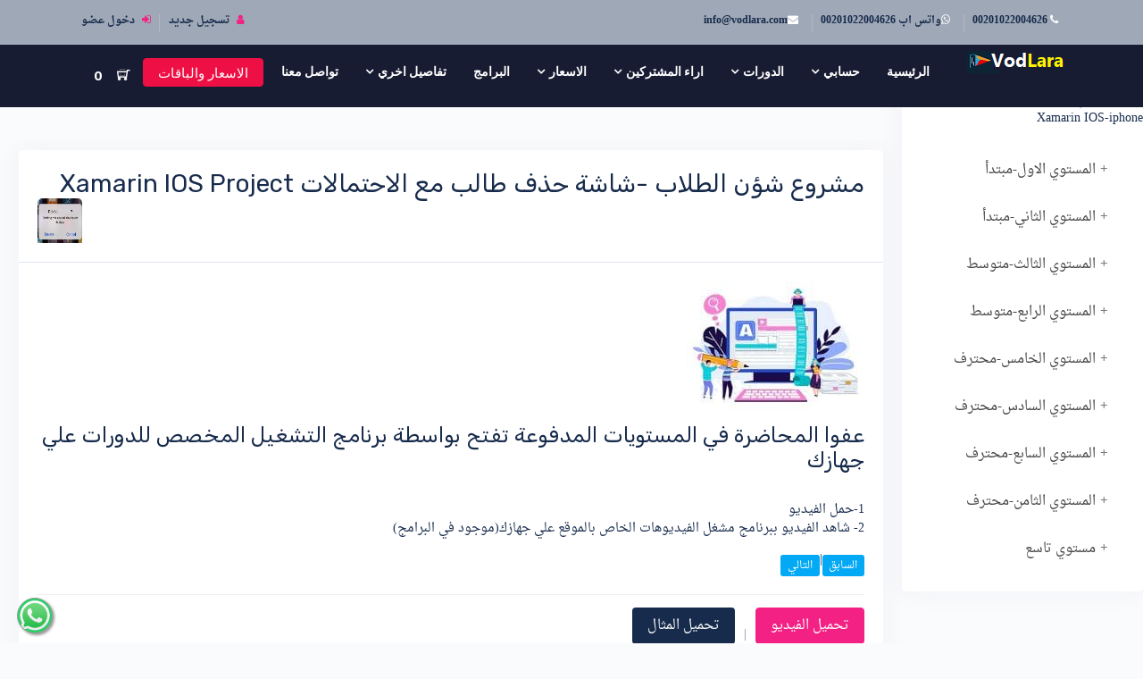

--- FILE ---
content_type: text/html; charset=utf-8
request_url: https://www.vodlara.com/cources/video/2511
body_size: 11921
content:


<!DOCTYPE html>
<html lang="en">
<head>
    <meta charset="utf-8">
    <meta http-equiv="X-UA-Compatible" content="IE=edge">
    <meta name="viewport" content="width=device-width, initial-scale=1">
            <title>مشروع شؤن الطلاب -شاشة حذف طالب مع الاحتمالات Xamarin IOS Project</title>
            <meta property="og:title" content="مشروع شؤن الطلاب -شاشة حذف طالب مع الاحتمالات Xamarin IOS Project">
            <meta name="twitter:title" content="مشروع شؤن الطلاب -شاشة حذف طالب مع الاحتمالات Xamarin IOS Project">

        <meta name="description" content="برمجة تطبيقات الايفون من البداية وحتي الاحتراف-مشروع شؤن الطلاب -حذف البيانات في زامرين ايفون Xamarin ios delete" />
        <meta property="og:description" content="برمجة تطبيقات الايفون من البداية وحتي الاحتراف-مشروع شؤن الطلاب -حذف البيانات في زامرين ايفون Xamarin ios delete">
        <meta name="twitter:description" content="برمجة تطبيقات الايفون من البداية وحتي الاحتراف-مشروع شؤن الطلاب -حذف البيانات في زامرين ايفون Xamarin ios delete">

        <meta name="keywords" content="دورة برمجة تطبيقات ايفون, دورات ايفون, دورات برمجة ايفون وايباد, دورات برمجة زامرن, دورات ios, شرح برمجة ايفون, شرح برمجة تطبيقات الايفون, تعلم برمجة تطبيقات الآيفون, تعلم برمجة تطبيقات IOS, تعلم برمجة تطبيقات ايفون, برمجة تطبيقات الايفون على الويندوز, تعلم برمجة الايفون للمبتدئين, دورة تعليم برمجة تطبيقات ios, برمجة تطبيقات الايفون, طريقة برمجة الايفون, اريد تعلم تصميم وبرمجة تطبيقات iOS, دورة تعليم برمجة تطبيقات ios,Xamarin IOS Project, xamarin IOS شرح,,مشروع شؤن الطلاب -شاشة حذف طالب مع الاحتمالات Xamarin IOS Project" />
    <meta property="og:image" content="https://www.vodlara.com/images/default.png">
    <meta property="og:url" content="https://www.vodlara.com/cources/video/2511">
    
    <meta name="twitter:url" content="https://www.vodlara.com/images/default.png">
    <meta name="twitter:card" content="summary">

    
    <meta name="robots" content="index">

    <meta name="author" content="">
    <link rel="icon" href="/favicon.ico">

    <link href="/css/mainrtl/vendors_css.css" rel="stylesheet" />
    <link href="/css/mainrtl/style.css" rel="stylesheet" />
    <link href="/css/mainrtl/skin_color.css" rel="stylesheet" />

    <link href="/css/vendors_css.css" rel="stylesheet" />
    <link href="/css/style.css" rel="stylesheet" />
    <link href="/css/skin_color.css" rel="stylesheet" />
    <link href="/css/normalize.css" rel="stylesheet" />
    <link href="/css/arabic.css" rel="stylesheet" />

    

    <!-- Google ads for vodlara -->
<script async src="https://pagead2.googlesyndication.com/pagead/js/adsbygoogle.js?client=ca-pub-7016320279096250"
        crossorigin="anonymous"></script>

<!-- Google Tag Manager -->
<!-- Google Tag Manager -->
<script>
    (function (w, d, s, l, i) {
        w[l] = w[l] || []; w[l].push({
            'gtm.start':
                new Date().getTime(), event: 'gtm.js'
        }); var f = d.getElementsByTagName(s)[0],
            j = d.createElement(s), dl = l != 'dataLayer' ? '&l=' + l : ''; j.async = true; j.src =
                'https://www.googletagmanager.com/gtm.js?id=' + i + dl; f.parentNode.insertBefore(j, f);
    })(window, document, 'script', 'dataLayer', 'GTM-KG4PX9H');</script>
<!-- End Google Tag Manager -->



</head>
<body class="theme-primary rtl" style="font-family:'Droid Arabic Naskh', serif;">

    
 <style>
    .float {
        position: fixed;
        width: 60px;
        height: 60px;
        bottom: 1.5%;
        left: 1.5%;
        background-color: #25d366;
        color: #FFF;
        border-radius: 50px;
        text-align: center;
        font-size: 30px;
        box-shadow: 2px 2px 3px #999;
        z-index: 100;
    }

    .my-float {
        margin-top: 16px;
    }
</style>
<a title="تواصل علي الواتس اب" href="https://wa.me/message/I2TWIORZHOYKM1" class="waves-effect btn btn-circle btn-default btn-sm float">
    <i class="mdi f-whatsapp my-float">

        <img src="/images/revwhatsup.png" />
    </i>
</a> 

<!-- whatsup end-->
<!-- Google Tag Manager (noscript) -->
<noscript>
    <iframe src="https://www.googletagmanager.com/ns.html?id=GTM-KG4PX9H"
            height="0" width="0" style="display:none;visibility:hidden"></iframe>
</noscript>
<!-- End Google Tag Manager (noscript) -->
    

<header class="top-bar dark-overlay-top">
    <div class="topbar text-dark bg-gradient-secondary-dark" >

        <div class="container">
            <div class="row justify-content-end">
                <div class="col-lg-6 col-6 col-md-6 col-sm-6  d-lg-block d-none">
                    <div class="topbar-social text-center text-md-start topbar-left">
                      
                        <ul class="list-inline d-md-flex d-inline-block">
                            <li title="هاتف" class="ms-10 pe-10"><a  style="font-weight:bold" href="tel:00201022004626"><i class="text-white fa fa-phone"></i> 00201022004626 </a></li>
                            <li title="واتس اب" class="ms-10 pe-10"><a  style="font-weight:bold" href="https://wa.me/message/I2TWIORZHOYKM1"><i class="text-white fa fa-whatsapp"></i>واتس اب 00201022004626 </a></li>
                            <li class="ms-10 pe-10"><a  style="font-weight:bold" href="info@vodlara.com"><i class="text-white fa fa-envelope"></i><span class="__cf_email__" data-cfemail="2940474f46695f464d45485b48074a4644">[email&#160;protected]</span></a></li>

                        </ul>

                    </div>

                </div>

                <div class="col-lg-6 col-6 xs-mb-10">
                    <div class="topbar-call text-center text-lg-end topbar-right">
                         


                        <ul style="font-weight:bold" class="list-inline d-lg-flex justify-content-end">
                            
                                    <li class="me-10 ps-10"><a style="font-weight:bold" href="/member/register"><i class="text-danger fa fa-user d-md-inline-block d-none"></i>  تسجيل جديد</a></li>
                                    <li class="me-10 ps-10"><a style="font-weight:bold" href="/member/login"><i class="text-danger fa fa-sign-in d-md-inline-block d-none"></i> دخول عضو</a></li>



                        </ul>

                    </div>
                </div>
            </div>
        </div>
    </div>

    <nav hidden class="nav-white nav-transparent bg-gray-900 dark-overlay bold">
        <div class="nav-header">
            <a href="/" >

                <img id="imglogo"  src="/images/vodlara_small.png"  alt="Vodlara فودلارا" />
            </a>
          
            <button class="toggle-bar" style="color:white">
                <br />
                فتح القائمة

                <span class="fa-hand">|||</span>

            </button>

        </div>
        <ul class="menu">

            <li>
                <a class="text-bold" href="/">الرئيسية</a>

            </li>


            <li class="dropdown">
                <a class="text-bold" href="#">

                    حسابي
                </a>
                <ul class="dropdown-menu">

                            <li>
                                <a style="color:yellow" href="/member/login">دخول</a>

                            </li>
                            <li>
                                <a style="color:yellow" href="/member/register">تسجيل جديد</a>
                            </li>
                            <li>
                                <a style="color:yellow" href="/member/ressetpassword">استرجاع كلمة المرور</a>

                            </li>








                </ul>
            </li>


            <li class="dropdown">
                <a style=" text-decoration: none;" class="text-bold" href="#">
                    الدورات
                </a>
                <ul class="dropdown-menu">
                        <li class="dropdown">
                            <a style="color:yellow" href="#">برمجة</a>
                            <ul class="dropdown-menu">
                                    <li><a title="مواقع انترنت" href="/Cources/learn/Web">مواقع انترنت</a></li>
                                    <li><a title="تطبيقات سطح المكتب" href="/Cources/learn/Desktop">تطبيقات سطح المكتب</a></li>
                                    <li><a title="تطبيقات الموبايل-الجوال" href="/Cources/learn/Mobile">تطبيقات الموبايل-الجوال</a></li>

                            </ul>
                        </li>
                        <li class="dropdown">
                            <a style="color:yellow" href="#">قواعد بيانات</a>
                            <ul class="dropdown-menu">
                                    <li><a title="SQL server DataBase Adminstrator" href="/Cources/learn/Database">SQL server DataBase Adminstrator</a></li>

                            </ul>
                        </li>
                        <li class="dropdown">
                            <a style="color:yellow" href="#">الاستضافة والسيرفرات</a>
                            <ul class="dropdown-menu">
                                    <li><a title="سيرفرات واستضافة مواقع" href="/Cources/learn/Hosting">سيرفرات واستضافة مواقع</a></li>

                            </ul>
                        </li>
                        <li class="dropdown">
                            <a style="color:yellow" href="#">الاطفال</a>
                            <ul class="dropdown-menu">
                                    <li><a title="تعليم البرمجة" href="/Cources/learn/Kids">تعليم البرمجة</a></li>

                            </ul>
                        </li>
                        <li class="dropdown">
                            <a style="color:yellow" href="#">الحماية</a>
                            <ul class="dropdown-menu">
                                    <li><a title="الحماية" href="/Cources/learn/Security">الحماية</a></li>

                            </ul>
                        </li>
                        <li class="dropdown">
                            <a style="color:yellow" href="#">التأسيس</a>
                            <ul class="dropdown-menu">
                                    <li><a title="اساسيات البرمجة وقواعد البيانات" href="/Cources/learn/Basics">اساسيات البرمجة وقواعد البيانات</a></li>

                            </ul>
                        </li>
                        <li class="dropdown">
                            <a style="color:yellow" href="#">التسويق</a>
                            <ul class="dropdown-menu">
                                    <li><a title="ارشفة المواقع Seo" href="/Cources/learn/Seo">ارشفة المواقع Seo</a></li>

                            </ul>
                        </li>
                </ul>
            </li>
            <li class="dropdown">
                <a class="text-bold" href="#">اراء المشتركين</a>
                <ul class="dropdown-menu">
                    <li><a style="color:yellow" href="/Reviews/web"> تقييم علي الموقع</a></li>
                    <li><a style="color:yellow"  target="_blank"  rel="noopener"  href="https://www.facebook.com/pg/world.programmer/reviews"> تقييم علي الفيسبوك</a></li>
                    <li><a style="color:yellow"  target="_blank"  rel="noopener"  href="https://twitter.com/i/moments/1118277776409288709"> تقييم علي تويتر</a></li>
                    <li><a style="color:yellow"  target="_blank"  rel="noopener"  href="/Reviews/whatsup"> تقييم علي واتس اب</a></li>


                </ul>
            </li>
            <li class="dropdown">
                <a class="text-bold" href="#">الاسعار</a>
                <ul class="dropdown-menu">
                    <li><a style="color:yellow" href="/pricing">  الدورات مدي الحياة</a></li>
                    <li><a style="color:yellow" href="/packages?k=source">  باقة الاشتراك السنوي</a></li>
                   
                    <li><a style="color:yellow" href="/paymethods"> طرق الدفع</a></li>
                    <li><a style="color:yellow" href="/Cart/viewcart"> سلة مشترياتك</a></li>
                </ul>
            </li>

            <li>
                <a class="text-bold" href="/programs">البرامج</a>
            </li>
            <li class="dropdown">
                <a class="text-bold text-white" href="#">تفاصيل اخري</a>
                <ul class="dropdown-menu">
                    <li><a style="color:yellow" href="/howto"> كيف يعمل الموقع</a></li>
                    <li><a style="color:yellow" href="/paymethods"> طرق الدفع</a></li>
                    <li><a style="color:yellow" href="/pricing"> المقرر والمحتوي</a></li>
                    <li><a style="color:yellow" href="/Compare"> مقارنة بين موقعنا والاخرون</a></li>
                    <li><a style="color:yellow" href="/salary"> مرتبات المبرمجين</a></li>
                    <li><a style="color:yellow" href="/Faq"> اسئلة شائعة عن الموقع</a></li>

                </ul>
            </li>
            <li>
                <a class="text-bold" href="/Contact">تواصل معنا</a>
            </li>
        </ul>
        <ul class="attributes">
            <li class="d-md-block d-none"><a href="/ultra" class="px-5 pt-15 pb-10"><div class="btn btn-primary py-1">الاسعار والباقات</div></a></li>

            <li class="megamenu" data-width="150">
                <a data-bs-toggle="tooltip" title="سلة المشتريات" href="/Cart/viewcart">
                    <span style="color:white; font-weight:bolder" class="ti-shopping-cart-full">
                    </span>
                    <span title="سلة المشتريات" style="color: white; font-size:15px ; font-weight: bolder" class="badge">0</span>
                </a>
                <div class="megamenu-content megamenu-cart">
                    <!-- Start Shopping Cart -->

                    <div class="cart-footer">
                        <span style="color:white" class="ti-shopping-cart-full">
                        </span>
                        <a class="link" href="/Cart/viewcart">سلة المشتريات</a>
                    </div>
                    <!-- End Shopping Cart -->
                </div>
            </li>
        </ul>

        
    </nav>

</header>

 

    <!---page Title --->
    <section class="bg-img pt-75 pb-20">
        <div class="container">
            <div class="row">
                <div class="col-12">
                    <div class="text-center">

                    </div>
                </div>
            </div>
        </div>
    </section>
    <br />
    <!--Page content -->
    

    <style>
        .accordion {
            background-color: #fff;
            color: #444;
            cursor: pointer;
            padding: 18px;
            width: 100%;
            border: none;
            text-align: right;
            outline: none;
            font-size: 15px;
            transition: 0.4s;
        }

            .active, .accordion:hover {
                background-color: #ccc;
            }

            .accordion:after {
                content: '\002B';
                color: #777;
                font-weight: bold;
                float: right;
                margin-left: 5px;
            }

        .active:after {
            content: "\2212";
        }

        .panel {
            padding: 0 18px;
            background-color: white;
            max-height: 0;
            overflow: hidden;
            transition: max-height 0.2s ease-out;
        }
    </style>

 
<div class="d-flex align-items-center logo-box justify-content-start">
    <a href="#" class="btn push-btn" data-toggle="push-menu" role="button">
        <span class="icon-Align-left"><span class="path1"></span><span class="path2"></span><span class="path3"></span></span>
    </a><label class="fa-icon-header">مستويات الدورة</label>

    
    <br /> 
</div>

<!-- Left side column. contains the logo and sidebar -->
<aside class="main-sidebar">

    <br />
    <!-- sidebar-->
    <section class="sidebar position-relative">



        <div class="multinav">
            <div class="multinav-scroll" style="height:80%;">
                <!-- videos-->
                <div class="box">
                    <div class="box-title">
                                <label>دورة تصميم وبرمجة تطبيقات ايفون وايباد Xamarin IOS-iphone</label>

                    </div>
                    <div class="box-body">

                                <button class="accordion">المستوي الاول-مبتدأ</button>
                                <div class="panel">
                                            <p>
                                                <a data-bs-toggle="tooltip" title="دورة برمجة تطبيقات الايفون والايباد - مسار تعلم الايفون بالعربي - Xamarin Ios" style="height:30px;font-size:13px" href="/Cources/Video/2477">
                                                    1-دورة برمجة تطبيقات الايفون والايباد - مسار تعلم الايفون بالعربي - Xamarin Ios
                                                </a>
                                            </p>
                                            <p>
                                                <a data-bs-toggle="tooltip" title="تعلم برمجة الايفون للمبتدئين - ماهو زامرن ايفون؟ Xamarin IOS" style="height:30px;font-size:13px" href="/Cources/Video/2478">
                                                    2-تعلم برمجة الايفون للمبتدئين - ماهو زامرن ايفون؟ Xamarin IOS
                                                </a>
                                            </p>
                                            <p>
                                                <a data-bs-toggle="tooltip" title="install xamarin native ios تنصيب زامرن ايفون حتي فتح مشروع" style="height:30px;font-size:13px" href="/Cources/Video/2480">
                                                    3-install xamarin native ios تنصيب زامرن ايفون حتي فتح مشروع
                                                </a>
                                            </p>
                                            <p>
                                                <a data-bs-toggle="tooltip" title="طرق الاتصال بمحاكي الايفون - دورة برمجة الايفون Mac IOS Simulator" style="height:30px;font-size:13px" href="/Cources/Video/2479">
                                                    4-طرق الاتصال بمحاكي الايفون - دورة برمجة الايفون Mac IOS Simulator
                                                </a>
                                            </p>
                                            <p>
                                                <a data-bs-toggle="tooltip" title="دورة برمجة تطبيقات الايفون- شرح واجهة البرنامج لعمل تطبيقات الايفون Xamarin IOS" style="height:30px;font-size:13px" href="/Cources/Video/2481">
                                                    5-دورة برمجة تطبيقات الايفون- شرح واجهة البرنامج لعمل تطبيقات الايفون Xamarin IOS
                                                </a>
                                            </p>
                                            <p>
                                                <a data-bs-toggle="tooltip" title="cloud mac online تعلم برمجة تطبيقات الايفون- تأجير سيرفر ماك اونلاين" style="height:30px;font-size:13px" href="/Cources/Video/2482">
                                                    6-cloud mac online تعلم برمجة تطبيقات الايفون- تأجير سيرفر ماك اونلاين
                                                </a>
                                            </p>
                                            <p>
                                                <a data-bs-toggle="tooltip" title="دورة برمجة تطبيقات الايفون - شرح لوحة تحكم سيرفر الماك" style="height:30px;font-size:13px" href="/Cources/Video/2483">
                                                    7-دورة برمجة تطبيقات الايفون - شرح لوحة تحكم سيرفر الماك
                                                </a>
                                            </p>
                                            <p>
                                                <a data-bs-toggle="tooltip" title="كيفية اتصال الفيجوال ستوديو بالماك Connect to MAC Xamarin" style="height:30px;font-size:13px" href="/Cources/Video/2484">
                                                    8-كيفية اتصال الفيجوال ستوديو بالماك Connect to MAC Xamarin
                                                </a>
                                            </p>
                                            <p>
                                                <a data-bs-toggle="tooltip" title="اساسيات برمجة تطبيقات الايفون- ما هو محاكي الايفون والايباد Xamarin.IOS simulator" style="height:30px;font-size:13px" href="/Cources/Video/2485">
                                                    9-اساسيات برمجة تطبيقات الايفون- ما هو محاكي الايفون والايباد Xamarin.IOS simulator
                                                </a>
                                            </p>
                                            <p>
                                                <a data-bs-toggle="tooltip" title="اساسيات برمجة تطبيقات الايفون IOS - شرح اداة الكتابة Xamarin IOS TextField" style="height:30px;font-size:13px" href="/Cources/Video/2486">
                                                    10-اساسيات برمجة تطبيقات الايفون IOS - شرح اداة الكتابة Xamarin IOS TextField
                                                </a>
                                            </p>
                                            <p>
                                                <a data-bs-toggle="tooltip" title="اساسيات تعليم برمجة تطبيقات IOS - شرح اداة Xamarin IOS Label" style="height:30px;font-size:13px" href="/Cources/Video/2487">
                                                    11-اساسيات تعليم برمجة تطبيقات IOS - شرح اداة Xamarin IOS Label
                                                </a>
                                            </p>
                                            <p>
                                                <a data-bs-toggle="tooltip" title="شرح برمجة تطبيقات الايفون IOS -التدريب علي ادوات Xamarin IOS" style="height:30px;font-size:13px" href="/Cources/Video/2488">
                                                    12-شرح برمجة تطبيقات الايفون IOS -التدريب علي ادوات Xamarin IOS
                                                </a>
                                            </p>

                                </div>
                                <button class="accordion">المستوي الثاني-مبتدأ</button>
                                <div class="panel">
                                            <p>
                                                <a data-bs-toggle="tooltip" title="شرح برمجة تطبيقات الايفون للمبتدئين-انشاء مشروع جديد وفتح مشروع قديم Xamarin IOS" style="height:30px;font-size:13px" href="/Cources/Video/2489">
                                                    13-شرح برمجة تطبيقات الايفون للمبتدئين-انشاء مشروع جديد وفتح مشروع قديم Xamarin IOS
                                                </a>
                                            </p>
                                            <p>
                                                <a data-bs-toggle="tooltip" title="تعليم برمجة تطبيقات IOS - أداة الزر Xamarin IOS Button" style="height:30px;font-size:13px" href="/Cources/Video/2490">
                                                    14-تعليم برمجة تطبيقات IOS - أداة الزر Xamarin IOS Button
                                                </a>
                                            </p>
                                            <p>
                                                <a data-bs-toggle="tooltip" title="تعليم برمجة تطبيقات الايفون IOS - حدث IOS Button Touch up Inside" style="height:30px;font-size:13px" href="/Cources/Video/2491">
                                                    15-تعليم برمجة تطبيقات الايفون IOS - حدث IOS Button Touch up Inside
                                                </a>
                                            </p>
                                            <p>
                                                <a data-bs-toggle="tooltip" title="لغة برمجة تطبيقات الايفون IOS - لغة السي شارب Xamarin IOS C# basics" style="height:30px;font-size:13px" href="/Cources/Video/2492">
                                                    16-لغة برمجة تطبيقات الايفون IOS - لغة السي شارب Xamarin IOS C# basics
                                                </a>
                                            </p>
                                            <p>
                                                <a data-bs-toggle="tooltip" title="اساسيات برمجة تطبيقات الايفون IOS- المتغيرات النصية والرقمية Xamarin IOS" style="height:30px;font-size:13px" href="/Cources/Video/2493">
                                                    17-اساسيات برمجة تطبيقات الايفون IOS- المتغيرات النصية والرقمية Xamarin IOS
                                                </a>
                                            </p>
                                            <p>
                                                <a data-bs-toggle="tooltip" title="اساسيات برمجة تطبيقات الايفون IOS - المتغيرات العامة والخاصة في برمجة Xamarin IOS" style="height:30px;font-size:13px" href="/Cources/Video/2494">
                                                    18-اساسيات برمجة تطبيقات الايفون IOS - المتغيرات العامة والخاصة في برمجة Xamarin IOS
                                                </a>
                                            </p>
                                            <p>
                                                <a data-bs-toggle="tooltip" title="تعلم برمجة تطبيقات الايفون- تدريب عملي ألة حاسبة للمتغيرات Xamarin IOS Calculator" style="height:30px;font-size:13px" href="/Cources/Video/2495">
                                                    19-تعلم برمجة تطبيقات الايفون- تدريب عملي ألة حاسبة للمتغيرات Xamarin IOS Calculator
                                                </a>
                                            </p>
                                            <p>
                                                <a data-bs-toggle="tooltip" title="برمجة تطبيقات ايفون - شرح نظرية الاحتمالات Xamarin IOS if" style="height:30px;font-size:13px" href="/Cources/Video/2496">
                                                    20-برمجة تطبيقات ايفون - شرح نظرية الاحتمالات Xamarin IOS if
                                                </a>
                                            </p>
                                            <p>
                                                <a data-bs-toggle="tooltip" title="برمجة تطبيقات ايفون -شرح الناجيت Xamarin IOS Nuget packages" style="height:30px;font-size:13px" href="/Cources/Video/2497">
                                                    21-برمجة تطبيقات ايفون -شرح الناجيت Xamarin IOS Nuget packages
                                                </a>
                                            </p>

                                </div>
                                <button class="accordion">المستوي الثالث-متوسط</button>
                                <div class="panel">
                                            <p>
                                                <a data-bs-toggle="tooltip" title="تحويل موقع كامل لتطبيق بسهولة Xamarin ios WebView" style="height:30px;font-size:13px" href="/Cources/Video/2498">
                                                    22-تحويل موقع كامل لتطبيق بسهولة Xamarin ios WebView
                                                </a>
                                            </p>
                                            <p>
                                                <a data-bs-toggle="tooltip" title="كيفية عمل شاشات والانتقال بينهم Xamarin ios mainStoryboard" style="height:30px;font-size:13px" href="/Cources/Video/2499">
                                                    23-كيفية عمل شاشات والانتقال بينهم Xamarin ios mainStoryboard
                                                </a>
                                            </p>
                                            <p>
                                                <a data-bs-toggle="tooltip" title="شرح اداة القائمة Xamarin ios menu" style="height:30px;font-size:13px" href="/Cources/Video/2500">
                                                    24-شرح اداة القائمة Xamarin ios menu
                                                </a>
                                            </p>
                                            <p>
                                                <a data-bs-toggle="tooltip" title="عمل رسائل التأكيد Xamarin ios alert" style="height:30px;font-size:13px" href="/Cources/Video/2501">
                                                    25-عمل رسائل التأكيد Xamarin ios alert
                                                </a>
                                            </p>
                                            <p>
                                                <a data-bs-toggle="tooltip" title="بداية مشروع الاسعافات الاولية Xamarin ios Project" style="height:30px;font-size:13px" href="/Cources/Video/2502">
                                                    26-بداية مشروع الاسعافات الاولية Xamarin ios Project
                                                </a>
                                            </p>
                                            <p>
                                                <a data-bs-toggle="tooltip" title="مشروع الاسعافات الاولية- حجز ميعاد طبيب IOS project" style="height:30px;font-size:13px" href="/Cources/Video/2503">
                                                    27-مشروع الاسعافات الاولية- حجز ميعاد طبيب IOS project
                                                </a>
                                            </p>
                                            <p>
                                                <a data-bs-toggle="tooltip" title="مشروع الاسعافات الاولية- اظهار طلبات المرضي IOS project" style="height:30px;font-size:13px" href="/Cources/Video/2504">
                                                    28-مشروع الاسعافات الاولية- اظهار طلبات المرضي IOS project
                                                </a>
                                            </p>
                                            <p>
                                                <a data-bs-toggle="tooltip" title="مشروع الاسعافات الاولية- اظهار طلبات المرضي جزء 2 IOS project" style="height:30px;font-size:13px" href="/Cources/Video/2505">
                                                    29-مشروع الاسعافات الاولية- اظهار طلبات المرضي جزء 2 IOS project
                                                </a>
                                            </p>

                                </div>
                                <button class="accordion">المستوي الرابع-متوسط</button>
                                <div class="panel">
                                            <p>
                                                <a data-bs-toggle="tooltip" title="مشروع شؤن الطلاب -عمل كلاس برمجة كائنية xamarin IOS project2" style="height:30px;font-size:13px" href="/Cources/Video/2506">
                                                    30-مشروع شؤن الطلاب -عمل كلاس برمجة كائنية xamarin IOS project2
                                                </a>
                                            </p>
                                            <p>
                                                <a data-bs-toggle="tooltip" title="مشروع شؤن الطلاب -قاعدة البيانات xamarin IOS project2" style="height:30px;font-size:13px" href="/Cources/Video/2507">
                                                    31-مشروع شؤن الطلاب -قاعدة البيانات xamarin IOS project2
                                                </a>
                                            </p>
                                            <p>
                                                <a data-bs-toggle="tooltip" title="مشروع شؤن الطلاب -شاشة اضافة طالب xamarin IOS project2" style="height:30px;font-size:13px" href="/Cources/Video/2508">
                                                    32-مشروع شؤن الطلاب -شاشة اضافة طالب xamarin IOS project2
                                                </a>
                                            </p>
                                            <p>
                                                <a data-bs-toggle="tooltip" title="مشروع شؤن الطلاب -شاشة بحث عن طالب xamarin IOS project2" style="height:30px;font-size:13px" href="/Cources/Video/2509">
                                                    33-مشروع شؤن الطلاب -شاشة بحث عن طالب xamarin IOS project2
                                                </a>
                                            </p>
                                            <p>
                                                <a data-bs-toggle="tooltip" title="مشروع شؤن الطلاب -شاشة تعديل طالب واصلاح بعض الاخطاء xamarin IOS" style="height:30px;font-size:13px" href="/Cources/Video/2510">
                                                    34-مشروع شؤن الطلاب -شاشة تعديل طالب واصلاح بعض الاخطاء xamarin IOS
                                                </a>
                                            </p>
                                            <p>
                                                <a data-bs-toggle="tooltip" title="مشروع شؤن الطلاب -شاشة حذف طالب مع الاحتمالات Xamarin IOS Project" style="height:30px;font-size:13px" href="/Cources/Video/2511">
                                                    35-مشروع شؤن الطلاب -شاشة حذف طالب مع الاحتمالات Xamarin IOS Project
                                                </a>
                                            </p>
                                            <p>
                                                <a data-bs-toggle="tooltip" title="مشروع شؤن الطلاب -شاشة الادمن للتطبيق Xamarin IOS Project" style="height:30px;font-size:13px" href="/Cources/Video/2512">
                                                    36-مشروع شؤن الطلاب -شاشة الادمن للتطبيق Xamarin IOS Project
                                                </a>
                                            </p>
                                            <p>
                                                <a data-bs-toggle="tooltip" title="مشروع شؤن الطلاب -اضافات بالتطبيق Xamarin IOS Project" style="height:30px;font-size:13px" href="/Cources/Video/2513">
                                                    37-مشروع شؤن الطلاب -اضافات بالتطبيق Xamarin IOS Project
                                                </a>
                                            </p>
                                            <p>
                                                <a data-bs-toggle="tooltip" title="مشروع شؤن الطلاب -عرض بيانات في اداة  Xamarin IOS TableView" style="height:30px;font-size:13px" href="/Cources/Video/2514">
                                                    38-مشروع شؤن الطلاب -عرض بيانات في اداة  Xamarin IOS TableView
                                                </a>
                                            </p>

                                </div>
                                <button class="accordion">المستوي الخامس-محترف</button>
                                <div class="panel">
                                            <p>
                                                <a data-bs-toggle="tooltip" title="مقدمة ل Xamarin IOS API" style="height:30px;font-size:13px" href="/Cources/Video/2515">
                                                    39-مقدمة ل Xamarin IOS API
                                                </a>
                                            </p>
                                            <p>
                                                <a data-bs-toggle="tooltip" title="فكرة صنع باك اند موقع يخدم التطبيق Xamarin IOS API" style="height:30px;font-size:13px" href="/Cources/Video/2516">
                                                    40-فكرة صنع باك اند موقع يخدم التطبيق Xamarin IOS API
                                                </a>
                                            </p>
                                            <p>
                                                <a data-bs-toggle="tooltip" title="برمجة تطبيقات الايفون- عمل مسثود ثابتة لبداية صنع تطبيقات Api IOS" style="height:30px;font-size:13px" href="/Cources/Video/2517">
                                                    41-برمجة تطبيقات الايفون- عمل مسثود ثابتة لبداية صنع تطبيقات Api IOS
                                                </a>
                                            </p>
                                            <p>
                                                <a data-bs-toggle="tooltip" title="برمجة تطبيقات الايفون- عمل مسثود دينامك لاستدعاء البيانات لتطبيقات Api IOS" style="height:30px;font-size:13px" href="/Cources/Video/2518">
                                                    42-برمجة تطبيقات الايفون- عمل مسثود دينامك لاستدعاء البيانات لتطبيقات Api IOS
                                                </a>
                                            </p>
                                            <p>
                                                <a data-bs-toggle="tooltip" title="برمجة تطبيقات الايفون- عمل فانكشن الحفظ IOS Api Save" style="height:30px;font-size:13px" href="/Cources/Video/2519">
                                                    43-برمجة تطبيقات الايفون- عمل فانكشن الحفظ IOS Api Save
                                                </a>
                                            </p>
                                            <p>
                                                <a data-bs-toggle="tooltip" title="برمجة تطبيقات الايفون- عمل فانكشن التعديل IOS Api Update" style="height:30px;font-size:13px" href="/Cources/Video/2520">
                                                    44-برمجة تطبيقات الايفون- عمل فانكشن التعديل IOS Api Update
                                                </a>
                                            </p>
                                            <p>
                                                <a data-bs-toggle="tooltip" title="برمجة تطبيقات الايفون- عمل فانكشن التعديل IOS Api Get method" style="height:30px;font-size:13px" href="/Cources/Video/2521">
                                                    45-برمجة تطبيقات الايفون- عمل فانكشن التعديل IOS Api Get method
                                                </a>
                                            </p>
                                            <p>
                                                <a data-bs-toggle="tooltip" title="برمجة تطبيقات الايفون- عمل فانكشن الحذف IOS Api method Delete" style="height:30px;font-size:13px" href="/Cources/Video/2522">
                                                    46-برمجة تطبيقات الايفون- عمل فانكشن الحذف IOS Api method Delete
                                                </a>
                                            </p>
                                            <p>
                                                <a data-bs-toggle="tooltip" title="برمجة تطبيقات الايفون- عمل فانكشن مستخدمي التطبيق IOS Api USers" style="height:30px;font-size:13px" href="/Cources/Video/2523">
                                                    47-برمجة تطبيقات الايفون- عمل فانكشن مستخدمي التطبيق IOS Api USers
                                                </a>
                                            </p>
                                            <p>
                                                <a data-bs-toggle="tooltip" title="برمجة تطبيقات الايفون- عمل فانكشن دخول التطبيق اونلاين IOS Api" style="height:30px;font-size:13px" href="/Cources/Video/2524">
                                                    48-برمجة تطبيقات الايفون- عمل فانكشن دخول التطبيق اونلاين IOS Api
                                                </a>
                                            </p>
                                            <p>
                                                <a data-bs-toggle="tooltip" title="احصل علي دومين واستضافة مجانية لرفع تطبيقات Api Hosting" style="height:30px;font-size:13px" href="/Cources/Video/2525">
                                                    49-احصل علي دومين واستضافة مجانية لرفع تطبيقات Api Hosting
                                                </a>
                                            </p>
                                            <p>
                                                <a data-bs-toggle="tooltip" title="كيفية ربط الدومين بالاستضافة ورفع وتشغيل api" style="height:30px;font-size:13px" href="/Cources/Video/2526">
                                                    50-كيفية ربط الدومين بالاستضافة ورفع وتشغيل api
                                                </a>
                                            </p>

                                </div>
                                <button class="accordion">المستوي السادس-محترف</button>
                                <div class="panel">
                                            <p>
                                                <a data-bs-toggle="tooltip" title="بداية مشروع التسوق Xamarin ios shopping" style="height:30px;font-size:13px" href="/Cources/Video/2527">
                                                    51-بداية مشروع التسوق Xamarin ios shopping
                                                </a>
                                            </p>
                                            <p>
                                                <a data-bs-toggle="tooltip" title="دورة تطبيقات ايفون -شرح شاشات مشروع التسوق" style="height:30px;font-size:13px" href="/Cources/Video/2528">
                                                    52-دورة تطبيقات ايفون -شرح شاشات مشروع التسوق
                                                </a>
                                            </p>
                                            <p>
                                                <a data-bs-toggle="tooltip" title="دورة تطبيقات ايفون- مشرع التسوق-عمل جدول المستخدمين اونلاين" style="height:30px;font-size:13px" href="/Cources/Video/2529">
                                                    53-دورة تطبيقات ايفون- مشرع التسوق-عمل جدول المستخدمين اونلاين
                                                </a>
                                            </p>
                                            <p>
                                                <a data-bs-toggle="tooltip" title="دورة تطبيقات ايفون- مشرع التسوق-عمل شاشة الدخول متصلة اونلاين" style="height:30px;font-size:13px" href="/Cources/Video/2530">
                                                    54-دورة تطبيقات ايفون- مشرع التسوق-عمل شاشة الدخول متصلة اونلاين
                                                </a>
                                            </p>
                                            <p>
                                                <a data-bs-toggle="tooltip" title="زامرن ايفون-مشرع التسوق-انتقال الشاشات دينامك بالكود IOS Push ViewController" style="height:30px;font-size:13px" href="/Cources/Video/2531">
                                                    55-زامرن ايفون-مشرع التسوق-انتقال الشاشات دينامك بالكود IOS Push ViewController
                                                </a>
                                            </p>
                                            <p>
                                                <a data-bs-toggle="tooltip" title="الفرق بين  InvokeOnMainThread - BeginInvokeOnMainThread IOS" style="height:30px;font-size:13px" href="/Cources/Video/2532">
                                                    56-الفرق بين  InvokeOnMainThread - BeginInvokeOnMainThread IOS
                                                </a>
                                            </p>
                                            <p>
                                                <a data-bs-toggle="tooltip" title="زامرن ايفون-ما بعد تسجيل الدخول والفرق بين  Background Thread loged in - Async- Await" style="height:30px;font-size:13px" href="/Cources/Video/2533">
                                                    57-زامرن ايفون-ما بعد تسجيل الدخول والفرق بين  Background Thread loged in - Async- Await
                                                </a>
                                            </p>
                                            <p>
                                                <a data-bs-toggle="tooltip" title="كورس تطبيقات ايفون- مشرع التسوق - كلاس انشاء المنتجات بالبرمجة" style="height:30px;font-size:13px" href="/Cources/Video/2534">
                                                    58-كورس تطبيقات ايفون- مشرع التسوق - كلاس انشاء المنتجات بالبرمجة
                                                </a>
                                            </p>
                                            <p>
                                                <a data-bs-toggle="tooltip" title="كورس تطبيقات ايفون- مشرع التسوق -تابع كلاس انشاء المنتجات IOS custom cell table view" style="height:30px;font-size:13px" href="/Cources/Video/2535">
                                                    59-كورس تطبيقات ايفون- مشرع التسوق -تابع كلاس انشاء المنتجات IOS custom cell table view
                                                </a>
                                            </p>
                                            <p>
                                                <a data-bs-toggle="tooltip" title="تعليم برمجة تطبيقات ايفون -تعبئة شاشة المنتجات وسحب المنتجات اونلاين من IOS API" style="height:30px;font-size:13px" href="/Cources/Video/2536">
                                                    60-تعليم برمجة تطبيقات ايفون -تعبئة شاشة المنتجات وسحب المنتجات اونلاين من IOS API
                                                </a>
                                            </p>
                                            <p>
                                                <a data-bs-toggle="tooltip" title="تعليم تطبيقات ايفون- مشرع التسوق -اظهار الصورة من موقع انترنت متصل ب api" style="height:30px;font-size:13px" href="/Cources/Video/2537">
                                                    61-تعليم تطبيقات ايفون- مشرع التسوق -اظهار الصورة من موقع انترنت متصل ب api
                                                </a>
                                            </p>
                                            <p>
                                                <a data-bs-toggle="tooltip" title="مشرع التسوق -تعديل تصميم الشاشة الرئيسية" style="height:30px;font-size:13px" href="/Cources/Video/2538">
                                                    62-مشرع التسوق -تعديل تصميم الشاشة الرئيسية
                                                </a>
                                            </p>

                                </div>
                                <button class="accordion">المستوي السابع-محترف</button>
                                <div class="panel">
                                            <p>
                                                <a data-bs-toggle="tooltip" title="برمجة تطبيقات ايفون-مشرع التسوق -تصميم وبرمجة الادمن - تصميم شاشة الحفظ للمنتجات" style="height:30px;font-size:13px" href="/Cources/Video/2539">
                                                    63-برمجة تطبيقات ايفون-مشرع التسوق -تصميم وبرمجة الادمن - تصميم شاشة الحفظ للمنتجات
                                                </a>
                                            </p>
                                            <p>
                                                <a data-bs-toggle="tooltip" title="برمجة تطبيقات ايفون-مشرع التسوق - IOS save screen code" style="height:30px;font-size:13px" href="/Cources/Video/2540">
                                                    64-برمجة تطبيقات ايفون-مشرع التسوق - IOS save screen code
                                                </a>
                                            </p>
                                            <p>
                                                <a data-bs-toggle="tooltip" title="برمجة تطبيقات ايفون-مشرع التسوق -تصميم وبرمجة عرض المنتجات بالادمن" style="height:30px;font-size:13px" href="/Cources/Video/2541">
                                                    65-برمجة تطبيقات ايفون-مشرع التسوق -تصميم وبرمجة عرض المنتجات بالادمن
                                                </a>
                                            </p>
                                            <p>
                                                <a data-bs-toggle="tooltip" title="برمجة تطبيقات الايفون-ارسال قيمة بين الكلاس والشاشة Push ViewController in Row Selected" style="height:30px;font-size:13px" href="/Cources/Video/2542">
                                                    66-برمجة تطبيقات الايفون-ارسال قيمة بين الكلاس والشاشة Push ViewController in Row Selected
                                                </a>
                                            </p>
                                            <p>
                                                <a data-bs-toggle="tooltip" title="كود تحويل مخرج الايبي الي جاسون convert api xml to jason file " style="height:30px;font-size:13px" href="/Cources/Video/4164">
                                                    67-كود تحويل مخرج الايبي الي جاسون convert api xml to jason file 
                                                </a>
                                            </p>
                                            <p>
                                                <a data-bs-toggle="tooltip" title="مشرع التسوق -شاشة تفاصيل المنتج ْIOS project shopping" style="height:30px;font-size:13px" href="/Cources/Video/2543">
                                                    68-مشرع التسوق -شاشة تفاصيل المنتج ْIOS project shopping
                                                </a>
                                            </p>
                                            <p>
                                                <a data-bs-toggle="tooltip" title="مشرع التسوق -حل مشكلة ارسال قيمة منتج IOS project shopping" style="height:30px;font-size:13px" href="/Cources/Video/2544">
                                                    69-مشرع التسوق -حل مشكلة ارسال قيمة منتج IOS project shopping
                                                </a>
                                            </p>
                                            <p>
                                                <a data-bs-toggle="tooltip" title="برمجة تطبيقات الايفون-مشرع التسوق شاشة حفظ منتج" style="height:30px;font-size:13px" href="/Cources/Video/2545">
                                                    70-برمجة تطبيقات الايفون-مشرع التسوق شاشة حفظ منتج
                                                </a>
                                            </p>
                                            <p>
                                                <a data-bs-toggle="tooltip" title="مشرع التسوق شاشة حذف منتج Xamarin ios project shopping" style="height:30px;font-size:13px" href="/Cources/Video/2546">
                                                    71-مشرع التسوق شاشة حذف منتج Xamarin ios project shopping
                                                </a>
                                            </p>
                                            <p>
                                                <a data-bs-toggle="tooltip" title="مشرع التسوق تجربة شاشات الحذف والتعديل مع تاسك البروفايل Xamarin ios" style="height:30px;font-size:13px" href="/Cources/Video/2547">
                                                    72-مشرع التسوق تجربة شاشات الحذف والتعديل مع تاسك البروفايل Xamarin ios
                                                </a>
                                            </p>
                                            <p>
                                                <a data-bs-toggle="tooltip" title="مشرع التسوق عمل سكرول للشاشة Xamarin ios ScroolView" style="height:30px;font-size:13px" href="/Cources/Video/2548">
                                                    73-مشرع التسوق عمل سكرول للشاشة Xamarin ios ScroolView
                                                </a>
                                            </p>
                                            <p>
                                                <a data-bs-toggle="tooltip" title="مشرع التسوق -تصميم الشاشة Xamarin ios Constraints part1" style="height:30px;font-size:13px" href="/Cources/Video/2549">
                                                    74-مشرع التسوق -تصميم الشاشة Xamarin ios Constraints part1
                                                </a>
                                            </p>
                                            <p>
                                                <a data-bs-toggle="tooltip" title="مشرع التسوق -تصميم الشاشة Xamarin ios Constraints part2" style="height:30px;font-size:13px" href="/Cources/Video/2550">
                                                    75-مشرع التسوق -تصميم الشاشة Xamarin ios Constraints part2
                                                </a>
                                            </p>

                                </div>
                                <button class="accordion">المستوي الثامن-محترف</button>
                                <div class="panel">
                                            <p>
                                                <a data-bs-toggle="tooltip" title="مشروع عروض العقارات - فكرة التطبيق العقاري  Xamarin ios project Real Estate" style="height:30px;font-size:13px" href="/Cources/Video/2551">
                                                    76-مشروع عروض العقارات - فكرة التطبيق العقاري  Xamarin ios project Real Estate
                                                </a>
                                            </p>
                                            <p>
                                                <a data-bs-toggle="tooltip" title="مشروع عروض العقارات - تصميم التطبيق  ios project Real Estate" style="height:30px;font-size:13px" href="/Cources/Video/2552">
                                                    77-مشروع عروض العقارات - تصميم التطبيق  ios project Real Estate
                                                </a>
                                            </p>
                                            <p>
                                                <a data-bs-toggle="tooltip" title="برمجة تطبيقات ايفون-مشروع العقارات - تصميم الشاشات الاساسية للتطبيق" style="height:30px;font-size:13px" href="/Cources/Video/2553">
                                                    78-برمجة تطبيقات ايفون-مشروع العقارات - تصميم الشاشات الاساسية للتطبيق
                                                </a>
                                            </p>
                                            <p>
                                                <a data-bs-toggle="tooltip" title="مشروع عروض العقارات - Xamarin ios splash screen ui" style="height:30px;font-size:13px" href="/Cources/Video/2554">
                                                    79-مشروع عروض العقارات - Xamarin ios splash screen ui
                                                </a>
                                            </p>
                                            <p>
                                                <a data-bs-toggle="tooltip" title="مشروع عروض العقارات - لعرض عقارات كل دولة IOS Api country" style="height:30px;font-size:13px" href="/Cources/Video/2555">
                                                    80-مشروع عروض العقارات - لعرض عقارات كل دولة IOS Api country
                                                </a>
                                            </p>
                                            <p>
                                                <a data-bs-toggle="tooltip" title="مشروع عروض العقارات -كلاس تخزين الدولة وعرض عقارتها" style="height:30px;font-size:13px" href="/Cources/Video/2556">
                                                    81-مشروع عروض العقارات -كلاس تخزين الدولة وعرض عقارتها
                                                </a>
                                            </p>
                                            <p>
                                                <a data-bs-toggle="tooltip" title="مشروع عروض العقارات -  Xamarin ios Custom tableview source" style="height:30px;font-size:13px" href="/Cources/Video/2557">
                                                    82-مشروع عروض العقارات -  Xamarin ios Custom tableview source
                                                </a>
                                            </p>
                                            <p>
                                                <a data-bs-toggle="tooltip" title="مشروع عروض العقارات - شاشة عقارات الدول حسب كل دولة" style="height:30px;font-size:13px" href="/Cources/Video/2558">
                                                    83-مشروع عروض العقارات - شاشة عقارات الدول حسب كل دولة
                                                </a>
                                            </p>
                                            <p>
                                                <a data-bs-toggle="tooltip" title="مشروع العقارات -كود الضغط علي العقار وتخزين العقار Xamarin ios project" style="height:30px;font-size:13px" href="/Cources/Video/2559">
                                                    84-مشروع العقارات -كود الضغط علي العقار وتخزين العقار Xamarin ios project
                                                </a>
                                            </p>
                                            <p>
                                                <a data-bs-toggle="tooltip" title="مشروع العقارات -اظهار تفاصيل العقار Xamarin ios project Real Estate" style="height:30px;font-size:13px" href="/Cources/Video/2560">
                                                    85-مشروع العقارات -اظهار تفاصيل العقار Xamarin ios project Real Estate
                                                </a>
                                            </p>
                                            <p>
                                                <a data-bs-toggle="tooltip" title="مشروع عروض العقارات -ارسال بريد الكتروني للمعلن Xamarin ios send email" style="height:30px;font-size:13px" href="/Cources/Video/2561">
                                                    86-مشروع عروض العقارات -ارسال بريد الكتروني للمعلن Xamarin ios send email
                                                </a>
                                            </p>
                                            <p>
                                                <a data-bs-toggle="tooltip" title="مشروع عروض العقارات -الاتصال بالمعلن للعقار  Xamarin ios call" style="height:30px;font-size:13px" href="/Cources/Video/2562">
                                                    87-مشروع عروض العقارات -الاتصال بالمعلن للعقار  Xamarin ios call
                                                </a>
                                            </p>
                                            <p>
                                                <a data-bs-toggle="tooltip" title="مشروع عروض العقارات -بعض الاضافات والملاحظات Xamarin ios project " style="height:30px;font-size:13px" href="/Cources/Video/2563">
                                                    88-مشروع عروض العقارات -بعض الاضافات والملاحظات Xamarin ios project 
                                                </a>
                                            </p>
                                            <p>
                                                <a data-bs-toggle="tooltip" title="مشروع عروض العقارات -ارسال رسالة هاتف للمعلن Xamarin ios SMS" style="height:30px;font-size:13px" href="/Cources/Video/2564">
                                                    89-مشروع عروض العقارات -ارسال رسالة هاتف للمعلن Xamarin ios SMS
                                                </a>
                                            </p>
                                            <p>
                                                <a data-bs-toggle="tooltip" title="مشروع عروض العقارات -تاسك القائمة Xamarin ios project " style="height:30px;font-size:13px" href="/Cources/Video/2565">
                                                    90-مشروع عروض العقارات -تاسك القائمة Xamarin ios project 
                                                </a>
                                            </p>

                                </div>
                                <button class="accordion">مستوي تاسع</button>
                                <div class="panel">
                                            <p>
                                                <a data-bs-toggle="tooltip" title="xamarin ios setting اعدادات تطبيق الايفون قبل نشره" style="height:30px;font-size:13px" href="/Cources/Video/43524066">
                                                    91-xamarin ios setting اعدادات تطبيق الايفون قبل نشره
                                                </a>
                                            </p>
                                            <p>
                                                <a data-bs-toggle="tooltip" title="Apple ID account انشاء حساب ابل جديد" style="height:30px;font-size:13px" href="/Cources/Video/43531736">
                                                    92-Apple ID account انشاء حساب ابل جديد
                                                </a>
                                            </p>
                                            <p>
                                                <a data-bs-toggle="tooltip" title="joined apple developer enrolment  التسجيل كمطور تطبيقات ابل ستور" style="height:30px;font-size:13px" href="/Cources/Video/4354800">
                                                    93-joined apple developer enrolment  التسجيل كمطور تطبيقات ابل ستور
                                                </a>
                                            </p>
                                            <p>
                                                <a data-bs-toggle="tooltip" title="رد شركة ابل علي حساب مطور" style="height:30px;font-size:13px" href="/Cources/Video/43554867">
                                                    94-رد شركة ابل علي حساب مطور
                                                </a>
                                            </p>
                                            <p>
                                                <a data-bs-toggle="tooltip" title="apple problems كيفية حل بعض مشاكل التسجيل والدفع لشركة ابل" style="height:30px;font-size:13px" href="/Cources/Video/43563095">
                                                    95-apple problems كيفية حل بعض مشاكل التسجيل والدفع لشركة ابل
                                                </a>
                                            </p>
                                            <p>
                                                <a data-bs-toggle="tooltip" title="Xamarin ios publish and archieve كيفية عمل ملف برنامج الايفون لرفعه علي متجر ابل" style="height:30px;font-size:13px" href="/Cources/Video/4357939">
                                                    96-Xamarin ios publish and archieve كيفية عمل ملف برنامج الايفون لرفعه علي متجر ابل
                                                </a>
                                            </p>
                                            <p>
                                                <a data-bs-toggle="tooltip" title="upload app to apple store شرح كيفية رفع تطبيقك لمتجر ابل" style="height:30px;font-size:13px" href="/Cources/Video/43581025">
                                                    97-upload app to apple store شرح كيفية رفع تطبيقك لمتجر ابل
                                                </a>
                                            </p>

                                </div>



                    </div>

                </div>
            </div>

        </div>
    </section>

</aside>
<!-- Content Wrapper. Contains page content -->
<div class="content-wrapper">
    <div class="container-full">
        <!-- Content Header (Page header) -->
        <!-- Main content -->
        <section class="content">
            <div class="row">
                <div class="col-12">
                    <div class="box">
                        <div class="box-header with-border">
                            <h1 title="مشروع شؤن الطلاب -شاشة حذف طالب مع الاحتمالات Xamarin IOS Project" class="box-title">مشروع شؤن الطلاب -شاشة حذف طالب مع الاحتمالات Xamarin IOS Project</h1>

                                    <div style="float:left">
                                        <img alt="مشروع شؤن الطلاب -شاشة حذف طالب مع الاحتمالات Xamarin IOS Project" title="مشروع شؤن الطلاب -شاشة حذف طالب مع الاحتمالات Xamarin IOS Project" height="50" width="50" src="https://www.vodlara.com//upload/Images/Lectures/2511811deleteitem.png" />
                                    </div>



                        </div>
                        <div class="box-body">
                            <div style="width:100%">
                                        <img alt="محاضرة مدفوعة" title="محاضرة مدفوعة" src="/images/covered_content.jpg" />
                                        <br />
                                        <h3>عفوا المحاضرة في المستويات المدفوعة تفتح بواسطة برنامج التشغيل المخصص للدورات علي جهازك</h3>
                                        <br />
                                        <p>
                                            1-حمل الفيديو
                                            <br />
                                            2- شاهد الفيديو ببرنامج مشغل الفيديوهات الخاص بالموقع علي جهازك(موجود في البرامج)
                                        </p>

                                <div class="d-flex align-items-center">
                                    <p class="lt-sp"> </p>
                                    <p class="lt-sp"> </p>
                                            <a href="/cources/video/2510" title="السابق" class="badge btn-info">
                                                السابق
                                            </a>

                                        <p class="lt-sp">|</p>
                                            <a href="/cources/video/2512" title="السابق" class="badge btn-info">
                                                التالي
                                            </a>



                                </div>
                                <hr />
                                <div class="cour-stac d-lg-flex align-items-end text-fade">
                                    <div class="d-flex align-items-end">


<form action="/download/download" method="post"><input name="__RequestVerificationToken" type="hidden" value="i6or7AIOqDTb_Vz9cMy6wpQ4RvSzlaXoC2gTeI9HpqgLStykLSQLhs-_c_zN09ds9z7I3ZYfXgZr30Zm9XGy1Pewh8g1" /><input id="k" name="k" type="hidden" value="vo654" /><input id="c" name="c" type="hidden" value="woqq" /><input id="ur" name="ur" type="hidden" value="hQO3HwQphlKupeyCe/Zm0fJ7PwIbF6TSnHAhJx3AiVExgDorrNCY72VgAoUje9HJ" />                                                <input type="submit" title="تحميل الفيديو" value="تحميل الفيديو" class="btn btn-danger" />
</form>                                                <p class="lt-sp">|</p>
<form action="/download/download" method="post"><input name="__RequestVerificationToken" type="hidden" value="s_jSyi7S9B6Y-YRWiZKXbv_qLhm9kRNM_Z-3-a6ln4wwXFVdNXone_xvo8VPTrr26lV9gNg6_vn00_iUmPwUA_kW9N41" /><input id="k" name="k" type="hidden" value="whuo652" /><input id="c" name="c" type="hidden" value="woqq" /><input id="ur" name="ur" type="hidden" value="hQO3HwQphlKupeyCe/Zm0fJ7PwIbF6TSnHAhJx3AiVExgDorrNCY72VgAoUje9HJ" />                                                    <input type="submit" title="تحميل المثال الذي تم شرحه بالفيديو" value="تحميل المثال" class="btn btn-dark" />
</form>



                                    </div>

                                </div>

                            </div>
                            <div class="col-md-12 col-lg-12">
                               
                                <table class="table">
                                    <tr>
                                        <td>
                                            المدة
                                        </td>
                                        <td>
                                            22:52
                                        </td>
                                    </tr>
                                    <tr>
                                        <td>
                                            نوع المحاضرة
                                        </td>
                                        <td>
                                            مدفوعة
                                        </td>
                                    </tr>
                                    <tr>
                                        <td>
                                            الدعم الفني
                                        </td>
                                        <td>
                                            مدي الحياة
                                        </td>
                                    </tr>
                                    <tr>
                                        <td>
                                            صفحة الدورة
                                        </td>
                                        <td>
                                            <a class="link btn-info" data-bs-toggle="tooltip" title="دورة تصميم وبرمجة تطبيقات ايفون وايباد Xamarin IOS-iphone" href="/cources/Xamarin-ios">دورة تصميم وبرمجة تطبيقات ايفون وايباد Xamarin IOS-iphone</a>
                                        </td>
                                    </tr>
                                </table>
                                <div class="widget">
                                    <div class="widget">
    <h4 class="mt-0 pb-15 mb-25 bb-1">نشكرك علي المشاركة</h4>
    <ul class="list-inline mb-0">
        <li><a href="#" class="waves-effect waves-circle btn btn-social-icon btn-circle btn-facebook"><i class="fa fa-facebook"></i></a></li>
        <li><a href="#" class="waves-effect waves-circle btn btn-social-icon btn-circle btn-twitter"><i class="fa fa-twitter"></i></a></li>
        <li><a href="#" class="waves-effect waves-circle btn btn-social-icon btn-circle btn-instagram"><i class="fa fa-instagram"></i></a></li>
        <li><a href="#" class="waves-effect waves-circle btn btn-social-icon btn-circle btn-linkedin"><i class="fa fa-linkedin"></i></a></li>
        <li><a href="#" class="waves-effect waves-circle btn btn-social-icon btn-circle btn-youtube"><i class="fa fa-youtube"></i></a></li>
    </ul>
</div>
                               
                                </div>
                            </div>

                        </div>
                        <!-- /.box-body -->
                        <div class="box-footer">
                            <div class="row">


                                <div class="col-md-12 col-lg-12">
                                    <h4 class="box-title mb-0 fw-500">وصف </h4>
                                    <hr>
                                    <ul class="list list-mark">
                                        برمجة تطبيقات الايفون من البداية وحتي الاحتراف-مشروع شؤن الطلاب -حذف البيانات في زامرين ايفون Xamarin ios delete
                                    </ul>
                                    <hr>

                                    <script data-cfasync="false" src="/cdn-cgi/scripts/5c5dd728/cloudflare-static/email-decode.min.js"></script><script async src="https://pagead2.googlesyndication.com/pagead/js/adsbygoogle.js?client=ca-pub-7016320279096250"
        crossorigin="anonymous"></script>
<!-- مقالات افقي عريض -->
<ins class="adsbygoogle"
     style="display:block"
     data-ad-client="ca-pub-7016320279096250"
     data-ad-slot="3286695584"
     data-ad-format="auto"
     data-full-width-responsive="true"></ins>
<script>
    (adsbygoogle = window.adsbygoogle || []).push({});
</script>
                                </div>

                            </div>
                        </div>
                        <!-- /.box-footer-->
                    </div>
                </div>
            </div>
        </section>
        <!-- /.content -->

    </div>
</div>


<script>
    var acc = document.getElementsByClassName("accordion");
    var i;

    for (i = 0; i < acc.length; i++) {
        acc[i].addEventListener("click", function () {
            this.classList.toggle("active");
            var panel = this.nextElementSibling;
            if (panel.style.maxHeight) {
                panel.style.maxHeight = null;
            } else {
                panel.style.maxHeight = panel.scrollHeight + "px";
            }
        });
    }
</script>

    <footer class="footer_three">
    <div class="footer-top bg-dark3 pt-50">
        <div class="container">
            <div class="row">
                <div class="col-lg-3 col-12">
                    <div class="widget">
                        <h4 class="footer-title">عن موقعنا</h4>
                        <hr class="bg-primary mb-10 mt-0 d-inline-block mx-auto w-60">
                        <p class="text-capitalize mb-20">افضل منصة تعليمية اونلاين في تقديم افضل الدورات وانت بمكانك</p>
                    </div>
                </div>
                <div class="col-lg-3 col-12">
                    <div class="widget">
                        <h4 class="footer-title">تواصل معنا</h4>
                        <hr class="bg-primary mb-10 mt-0 d-inline-block mx-auto w-60">
                        <ul class="list list-unstyled mb-30">
                            <li class="ps-40 my-20">
                                <a style="color:white" href="https://wa.me/message/I2TWIORZHOYKM1">
                                    <img alt="whatsup" title="whatsup" src="/images/WhatsApp-icon.png" height="15" width="15" />
                                    واتس 00201022004626
                                </a>
                            </li>
                            <li class="ps-40 my-20">
                                <a style="color:white" href="tel:00201022004626">
                                    هاتف
                                00201022004626
                                </a>
                            </li>
                            <li class="ps-40 my-20">
                                <a style="color:white" href="tel:+201110908853">
                                    هاتف
                                    201110908853+
                                </a>
                            </li>
                            <li class="ps-40"><i class="ti-email"></i><a href="/cdn-cgi/l/email-protection" class="__cf_email__" data-cfemail="61080f070e21170e050d0013004f020e0c">[email&#160;protected]</a></li>
                        </ul>
                    </div>
                </div>
                <div class="col-12 col-lg-3">
                    <div class="widget widget_gallery clearfix">
                        <h4 class="footer-title">افضل موقع تعليمي</h4>
                        <hr class="bg-primary mb-10 mt-0 d-inline-block mx-auto w-60">
                        <br />
                        لك مطلق الحرية في تحديد وقتك للدورات

                        <header><h4>تعلم البرمجة كما في شركات البرمجة</h4></header>
                        <address>
                            <p style="color: White;">

                            </p>

                            <p style="color: White;">
                                تأهيلك للعمل الحر والشركات بافضل الطرق واسرعها وباسعار متوسطة
                            </p>
                            <p style="color: White; text-align:center;">

                                <img  alt="دعم فني مدي الحياة مجانا" title="دعم فني مدي الحياة مجانا" src="/images/checked.png" />دعم فني مدي الحياة مجانا

                            </p>
                        </address>

                    </div>
                </div>
                <div class="col-lg-3 col-12">
                    <div class="widget">
                        <h4 class="footer-title">نقبل طرق الدفع</h4>
                        <hr class="bg-primary mb-10 mt-0 d-inline-block mx-auto w-60">
                        <ul class="payment-icon list-unstyled d-flex gap-items-1">
                            <li class="ps-0">
                                <a href="javascript:;"><i class="fa fa-cc-amex" aria-hidden="true"></i></a>
                            </li>
                            <li>
                                <a href="javascript:;"><i class="fa fa-cc-visa" aria-hidden="true"></i></a>
                            </li>
                            <li>
                                <a href="javascript:;"><i class="fa fa-credit-card-alt" aria-hidden="true"></i></a>
                            </li>
                            <li>
                                <a href="javascript:;"><i class="fa fa-cc-mastercard" aria-hidden="true"></i></a>
                            </li>
                            <li>
                                <a href="javascript:;"><i class="fa fa-cc-paypal" aria-hidden="true"></i></a>
                            </li>
                        </ul><hr />

                        <a data-bs-toggle="tooltip" title="امن بواسطة نورتون سيكيورتي"  target="_blank" rel="noopener noreferrer" href='https://safeweb.norton.com/report/show?url=https%3A%2F%2Fwww.vodlara.com'>
                            <img src="/images/norton.png" width="60" height="40" />
                        </a>
                        <h6 class="footer-title mt-20">
                            نعمل منذ 2012 - 2026

                        </h6>
                        <h6>
                            <a href="https://web.archive.org/web/*/https://www.citystarit.com"   target="_blank" rel="noopener noreferrer" >
                                by Citystarit
                            </a>
                        </h6>
                    </div>
                </div>
            </div>
        </div>
    </div>
    <div class="by-1 bg-dark3 py-10 border-dark">
        <div class="container">
            <div class="text-center" >
                <a style="color:white" href="/" class="btn btn-link">الرئيسية</a>
                <a style="color:white" href="/ultra" class="btn btn-link">السعر</a>
                <a style="color:white" href="/Reviews/web" class="btn btn-link">تقييمات المشتركين</a>
                <a style="color:white" href="/Contact" class="btn btn-link">اتصل بنا</a>
                <a style="color:white" href="/terms" class="btn btn-link">شروط واتفاقية الموقع</a>
            </div>
        </div>
    </div>
    <div class="footer-bottom bg-dark3">
        <div class="container">
            <div class="row align-items-center">
                <div class="col-md-6 col-12 text-md-start text-center">
                    2026 <span class="text-white">https://www.vodlara.com</span>   اقوي موقع تعليمي للدورات للتعليم عن بعد -تعلم وانت بمكانك بدون تعب
                </div>
                <div class="col-md-6 mt-md-0 mt-20">

                    


<div class="social-icons">
    <ul class="list-unstyled d-flex gap-items-1 justify-content-md-end justify-content-center">
        <li><a  target="_blank"  rel="noopener"  href="https://www.facebook.com/Vodlara" class="waves-effect waves-circle btn btn-social-icon btn-circle btn-facebook"><i class="fa fa-facebook"></i></a></li>
        <li><a   target="_blank"  rel="noopener"  href="https://twitter.com/Vodlara" class="waves-effect waves-circle btn btn-social-icon btn-circle btn-twitter"><i class="fa fa-twitter"></i></a></li>
         
        <li><a  target="_blank"  rel="noopener"   href="https://www.youtube.com/@Vodlara" class="waves-effect waves-circle btn btn-social-icon btn-circle btn-youtube"><i class="fa fa-youtube"></i></a></li>
    </ul>
</div>


                </div>
            </div>
        </div>
    </div>
</footer>






    
    <script data-cfasync="false" src="/cdn-cgi/scripts/5c5dd728/cloudflare-static/email-decode.min.js"></script><script src="/js/vendors.min.js"></script>
    <script src="/corenav-master/coreNavigation-1.1.3.js"></script>
    <script src="/js/nav.js"></script>
    <script src="/js/template.js"></script>

    <script src="/assets/vendor_components/OwlCarousel2/dist/owl.carousel.js"></script>
    <script src="/assets/vendor_components/bootstrap-select/dist/js/bootstrap-select.js"></script>
    <script src="/js/mainrtl/template.js"></script>

    



    
    
    
    <script src="/Scripts/bootstrap.js"></script>

        <script src="/Scripts/jquery.validate.js"></script>
<script src="/Scripts/jquery.validate.unobtrusive.js"></script>


    
<script defer src="https://static.cloudflareinsights.com/beacon.min.js/vcd15cbe7772f49c399c6a5babf22c1241717689176015" integrity="sha512-ZpsOmlRQV6y907TI0dKBHq9Md29nnaEIPlkf84rnaERnq6zvWvPUqr2ft8M1aS28oN72PdrCzSjY4U6VaAw1EQ==" data-cf-beacon='{"version":"2024.11.0","token":"e25e95fe0e494632b528ac7f0699d887","r":1,"server_timing":{"name":{"cfCacheStatus":true,"cfEdge":true,"cfExtPri":true,"cfL4":true,"cfOrigin":true,"cfSpeedBrain":true},"location_startswith":null}}' crossorigin="anonymous"></script>
</body>

</html>


--- FILE ---
content_type: text/html; charset=utf-8
request_url: https://www.google.com/recaptcha/api2/aframe
body_size: 266
content:
<!DOCTYPE HTML><html><head><meta http-equiv="content-type" content="text/html; charset=UTF-8"></head><body><script nonce="aP1qMrjqzZ_i9arlPtnwIw">/** Anti-fraud and anti-abuse applications only. See google.com/recaptcha */ try{var clients={'sodar':'https://pagead2.googlesyndication.com/pagead/sodar?'};window.addEventListener("message",function(a){try{if(a.source===window.parent){var b=JSON.parse(a.data);var c=clients[b['id']];if(c){var d=document.createElement('img');d.src=c+b['params']+'&rc='+(localStorage.getItem("rc::a")?sessionStorage.getItem("rc::b"):"");window.document.body.appendChild(d);sessionStorage.setItem("rc::e",parseInt(sessionStorage.getItem("rc::e")||0)+1);localStorage.setItem("rc::h",'1769775701357');}}}catch(b){}});window.parent.postMessage("_grecaptcha_ready", "*");}catch(b){}</script></body></html>

--- FILE ---
content_type: text/css
request_url: https://www.vodlara.com/css/arabic.css
body_size: -604
content:

@import url(https://fonts.googleapis.com/earlyaccess/droidarabicnaskh.css);

 

--- FILE ---
content_type: text/css
request_url: https://www.vodlara.com/assets/vendor_components/prism/prism.css
body_size: 1398
content:
/* http://prismjs.com/download.html?themes=prism&languages=markup+css+clike+javascript+ruby+css-extras+git+jade+json+php+php-extras+sass+scss+sql&plugins=[base64] */


/**
 * prism.js default theme for JavaScript, CSS and HTML
 * Based on dabblet (http://dabblet.com)
 * @author Lea Verou
 */

code[class*="language-"],
pre[class*="language-"] {
    color: #8a8484;
    background: none;
    
    font-family: Consolas, Monaco, 'Andale Mono', 'Ubuntu Mono', monospace;
    text-align: left;
    white-space: pre;
    word-spacing: normal;
    word-break: normal;
    word-wrap: normal;
    font-size: 100%;
    line-height: 1.5;

    -moz-tab-size: 4;
    -o-tab-size: 4;
    tab-size: 4;

    -webkit-hyphens: none;
    -moz-hyphens: none;
    -ms-hyphens: none;
    hyphens: none;
	
	border:none;
}

pre[class*="language-"]::-moz-selection,
pre[class*="language-"] ::-moz-selection,
code[class*="language-"]::-moz-selection,
code[class*="language-"] ::-moz-selection {
    text-shadow: none;
    background: #b3d4fc;
}

pre[class*="language-"]::selection,
pre[class*="language-"] ::selection,
code[class*="language-"]::selection,
code[class*="language-"] ::selection {
    text-shadow: none;
    background: #b3d4fc;
}

@media print {
    code[class*="language-"],
    pre[class*="language-"] {
        text-shadow: none;
    }
}




/* Code blocks */

pre[class*="language-"] {
    padding: 1em;
    margin: .5em 0;
    overflow: auto;
    max-height: 250px;
    position: relative;
}

:not(pre)>code[class*="language-"],
pre[class*="language-"] {
    background: #FFF;
    border: 1px solid #F0F0F0;
    border-left: 2px solid #3BAFDA;
    border-radius: 4px;
}




/* Inline code */

:not(pre)>code[class*="language-"] {
    padding: .1em;
    border-radius: .3em;
    white-space: normal;
}

.token.comment,
.token.prolog,
.token.doctype,
.token.cdata {
    color: slategray;
}

.token.punctuation {
    color: #999;
}

.namespace {
    opacity: .7;
}

.token.property,
.token.tag,
.token.boolean,
.token.number,
.token.constant,
.token.symbol,
.token.deleted {
    color: #905;
}

.token.selector,
.token.attr-name,
.token.string,
.token.char,
.token.builtin,
.token.inserted {
    color: #690;
}

.token.operator,
.token.entity,
.token.url,
.language-css .token.string,
.style .token.string {
    color: #a67f59;
    background: hsla(0, 0%, 100%, .5);
}

.token.atrule,
.token.attr-value,
.token.keyword {
    color: #07a;
}

.token.function {
    color: #DD4A68;
}

.token.regex,
.token.important,
.token.variable {
    color: #e90;
}

.token.important,
.token.bold {
    font-weight: bold;
}

.token.italic {
    font-style: italic;
}

.token.entity {
    cursor: help;
}

pre[data-line] {
    position: relative;
    padding: 1em 0 1em 3em;
}

pre[data-file]::before {
    content: attr(data-file);
    position: absolute;
    top: 0;
    right: 0;
}

.line-highlight {
    position: absolute;
    left: 0;
    right: 0;
    padding: inherit 0;
    margin-top: 1em;
    /* Same as .prism’s padding-top */
    background: hsla(24, 20%, 50%, .08);
    background: -moz-linear-gradient(to right, hsla(186, 83%, 68%, 0.11) 70%, hsla(186, 33%, 82%, 0));
    background: -webkit-linear-gradient(to right, hsla(186, 83%, 68%, 0.11) 70%, hsla(186, 33%, 82%, 0));
    background: -o-linear-gradient(to right, hsla(186, 83%, 68%, 0.11) 70%, hsla(186, 33%, 82%, 0));
    background: linear-gradient(to right, hsla(186, 83%, 68%, 0.11) 70%, hsla(186, 33%, 82%, 0));

    pointer-events: none;

    line-height: inherit;
    white-space: pre;
}

.line-highlight:before,
.line-highlight[data-end]:after {
    content: attr(data-start);
    position: absolute;
    top: .4em;
    left: .6em;
    min-width: 1em;
    padding: 0 .5em;
    color: #187798;
    font: 75%/1.5 sans-serif;
    text-align: center;
    vertical-align: .3em;
    border-radius: 999px;
    text-shadow: none;
    box-shadow: 0 1px white;
}

.line-highlight[data-end]:after {
    content: attr(data-end);
    top: auto;
    bottom: .4em;
}

pre.line-numbers {
    position: relative;
    padding-left: 3.8em;
    counter-reset: linenumber;
}

pre.line-numbers>code {
    position: relative;
}

.line-numbers .line-numbers-rows {
    position: absolute;
    pointer-events: none;
    top: 0;
    font-size: 100%;
    left: -3.8em;
    width: 3em;
    /* works for line-numbers below 1000 lines */
    letter-spacing: -1px;
    border-right: 1px solid #999;

    -webkit-user-select: none;
    -moz-user-select: none;
    -ms-user-select: none;
    user-select: none;
}

.line-numbers-rows>span {
    pointer-events: none;
    display: block;
    counter-increment: linenumber;
}

.line-numbers-rows>span:before {
    content: counter(linenumber);
    color: #999;
    display: block;
    padding-right: 0.8em;
    text-align: right;
}

.token.tab:not(:empty),
.token.cr,
.token.lf,
.token.space {
    position: relative;
}

.token.tab:not(:empty):before,
.token.cr:before,
.token.lf:before,
.token.space:before {
    color: hsl(24, 20%, 85%);
    position: absolute;
}

.token.tab:not(:empty):before {
    content: '\21E5';
}

.token.cr:before {
    content: '\240D';
}

.token.crlf:before {
    content: '\240D\240A';
}

.token.lf:before {
    content: '\240A';
}

.token.space:before {
    content: '\00B7';
}

.token a {
    color: inherit;
}

div.prism-show-language {
    position: relative;
}

div.prism-show-language>div.prism-show-language-label {
    color: #555;
    background-color: #E5E5E5;
    display: inline-block;
    position: absolute;
    bottom: auto;
    left: auto;
    top: 0;
    right: 0;
    width: auto;
    height: auto;
    font-size: 0.9em;
    border-radius: 0 4px 0 0;
    padding: 0 0.5em;
    text-shadow: none;
    z-index: 1;
    -webkit-box-shadow: none;
    -moz-box-shadow: none;
    box-shadow: none;
    -webkit-transform: none;
    -moz-transform: none;
    -ms-transform: none;
    -o-transform: none;
    transform: none;
}




/* Fallback, in case JS does not run, to ensure the code is at least visible */

.lang-markup script[type='text/plain'],
.language-markup script[type='text/plain'],
script[type='text/plain'].lang-markup,
script[type='text/plain'].language-markup {
    display: block;
    font: 100% Consolas, Monaco, monospace;
    white-space: pre;
    overflow: auto;
}

.command-line-prompt {
    border-right: 1px solid #999;
    display: block;
    float: left;
    font-size: 100%;
    letter-spacing: -1px;
    margin-right: 1em;
    pointer-events: none;

    -webkit-user-select: none;
    -moz-user-select: none;
    -ms-user-select: none;
    user-select: none;
}

.command-line-prompt>span:before {
    color: #999;
    content: ' ';
    display: block;
    padding-right: 0.8em;
}

.command-line-prompt>span[data-user]:before {
    content: "[" attr(data-user) "@" attr(data-host) "] $";
}

.command-line-prompt>span[data-user="root"]:before {
    content: "[" attr(data-user) "@" attr(data-host) "] #";
}

.command-line-prompt>span[data-prompt]:before {
    content: attr(data-prompt);
}

--- FILE ---
content_type: text/css
request_url: https://www.vodlara.com/assets/vendor_components/gallery/css/animated-masonry-gallery.css
body_size: 192
content:

#header-left:hover #header-left-icon{
	background-color: #3F8DBF;
}
#header-left:hover #header-left-text{
	background-color: #599BC8;
}
#header-left-icon{
	float: left;
	height: 50px;
	width: 50px;
	text-align: center;
	background-color: #35759F;
	-webkit-transition: background 0.5s;
	-moz-transition: background 0.5s;
	-o-transition: background 0.5s;
	transition: background 0.5s;
}
#header-left-icon a {
	font-size: 25px;
}

#header-left-text{
	float: left;
	height: 50px;
		-webkit-transition: background 0.5s;
	-moz-transition: background 0.5s;
	-o-transition: background 0.5s;
	transition: background 0.5s;
}
#header-left-text a {
	padding-left: 20px;
	padding-right: 20px;
}
#header-right{
	float: right;
	height: 50px;
}
#header-right:hover #header-right-icon{
	background-color: #3F8DBF;
	}
#header-right:hover #header-right-text{
	background-color: #599BC8;
	}
#header-right-icon{
	float: right;
	height: 50px;
	width: 50px;
	text-align: center;
	background-color: #35759F;
	-webkit-transition: background 0.5s;
	-moz-transition: background 0.5s;
	-o-transition: background 0.5s;
	transition: background 0.5s;
}
#header-right-text{
	float: right;
	height: 50px;
	-webkit-transition: background 0.5s;
	-moz-transition: background 0.5s;
	-o-transition: background 0.5s;
	transition: background 0.5s;
}
#header-right-text a {
	padding-right: 20px;
	padding-left: 20px;
}
#gallery{
	float: left;
	width: 100%;
}
#gallery-header{
	height: auto;
	width: 100%;
	float: left;
}
#gallery-header-center{
	height: auto;
	width: 100%;
	margin-right: auto;
	margin-left: auto;
}
#gallery-header-center-left{
	float: left;
	height: 35px;
	line-height: 35px;
	margin-bottom: 20px;
}
#gallery-header-center-left-icon{
	float: left;
	height: 35px;
	width: 35px;
	background-color: rgba(63,141,191,1);
	color: rgba(255,255,255,1);
	text-align: center;
	font-size: 20px;
	-webkit-transition: background 0.5s;
	-moz-transition: background 0.5s;
	-o-transition: background 0.5s;
	transition: background 0.5s;
}
#gallery-header-center-left-icon:hover {
	background-color: rgba(63,141,191,0.5);
	cursor: pointer;
}
#gallery-header-center-left-title{
	float: left;
	height: 35px;
	font-size: 25px;
	color: #3f8dbf;
	margin-left: 20px;
}
#gallery-header-center-right{
	float: right;
	height: 35px;
	margin-top: 32px;
	line-height: 35px;
}
.gallery-header-center-right-links {
	color: #333333;
	float: left;
	height: 35px;
	padding-right: 20px;
	padding-left: 20px;
	margin-left: 10px;
	font-size: 16px;
	font-weight: 400;
	-webkit-transition: background 0.5s;
	-moz-transition: background 0.5s;
	-o-transition: background 0.5s;
	transition: background 0.5s;
}
.gallery-header-center-right-links:hover {
	background-color:#0f9ad8;
	color: rgba(255,255,255,1);
	cursor: pointer;
}
.gallery-header-center-right-links-current {
	color: #FFFFFF;
	background-color:#0f9ad8;
}
.gallery-header-center-right-links-current:hover {
	background-color: rgba(63,141,191,0.5);
}
#gallery-content{
	float: left;
	width: 100%;
}
.gallery-content-center-normal {
	width: 950px;
	margin-right: auto;
	margin-left: auto;
}
.gallery-content-center-full {
	float: left;
	width: 100%;
}
#gallery-content-center img {
	width: 285px;
	margin: 10px;
	-webkit-transition: all 0.5s;
	-moz-transition: all 0.5s;
	-o-transition: all 0.5s;
	transition: all 0.5s;
	border-radius: 10px;
	box-shadow: 0 10px 15px -5px rgba(62, 57, 107, .07);
}


--- FILE ---
content_type: text/css
request_url: https://www.vodlara.com/assets/vendor_components/weather-icons/weather-icons.css
body_size: 1252
content:
@charset 'UTF-8';
[class^='wi-'],
[class*=' wi-']
{
    font-family: 'weathericons';
    font-weight: normal;
    font-style: normal;

    position: relative;

    display: inline-block;

    -webkit-transform: translate(0, 0);
        -ms-transform: translate(0, 0);
         -o-transform: translate(0, 0);
            transform: translate(0, 0); 

    text-rendering: auto;
    speak: none;
    -webkit-font-smoothing: antialiased;
    -moz-osx-font-smoothing: grayscale;
}

@font-face
{
    font-family: 'weathericons';
    font-weight: normal;
    font-style: normal; 

    src: url('./weathericons-regular-webfont.eot');
    src: url('./weathericons-regular-webfont.eot?#iefix') format('embedded-opentype'), url('./weathericons-regular-webfont.woff') format('woff'), url('./weathericons-regular-webfont.ttf') format('truetype'), url('./weathericons-regular-webfont.svg#weathericons-regular-webfontRg') format('svg');
}

.wi
{
    font-family: 'weathericons';
    font-weight: normal;
    font-style: normal;
    line-height: 1;

    display: inline-block;

    -webkit-font-smoothing: antialiased;
    -moz-osx-font-smoothing: grayscale;
}

.wi-day-cloudy-gusts:before
{
    content: '';
}

.wi-day-cloudy-windy:before
{
    content: '';
}

.wi-day-cloudy:before
{
    content: '';
}

.wi-day-fog:before
{
    content: '';
}

.wi-day-hail:before
{
    content: '';
}

.wi-day-lightning:before
{
    content: '';
}

.wi-day-rain-mix:before
{
    content: '';
}

.wi-day-rain-wind:before
{
    content: '';
}

.wi-day-rain:before
{
    content: '';
}

.wi-day-showers:before
{
    content: '';
}

.wi-day-snow:before
{
    content: '';
}

.wi-day-sprinkle:before
{
    content: '';
}

.wi-day-sunny-overcast:before
{
    content: '';
}

.wi-day-sunny:before
{
    content: '';
}

.wi-day-storm-showers:before
{
    content: '';
}

.wi-day-thunderstorm:before
{
    content: '';
}

.wi-cloudy-gusts:before
{
    content: '';
}

.wi-cloudy-windy:before
{
    content: '';
}

.wi-cloudy:before
{
    content: '';
}

.wi-fog:before
{
    content: '';
}

.wi-hail:before
{
    content: '';
}

.wi-lightning:before
{
    content: '';
}

.wi-rain-mix:before
{
    content: '';
}

.wi-rain-wind:before
{
    content: '';
}

.wi-rain:before
{
    content: '';
}

.wi-showers:before
{
    content: '';
}

.wi-snow:before
{
    content: '';
}

.wi-sprinkle:before
{
    content: '';
}

.wi-storm-showers:before
{
    content: '';
}

.wi-thunderstorm:before
{
    content: '';
}

.wi-windy:before
{
    content: '';
}

.wi-night-alt-cloudy-gusts:before
{
    content: '';
}

.wi-night-alt-cloudy-windy:before
{
    content: '';
}

.wi-night-alt-hail:before
{
    content: '';
}

.wi-night-alt-lightning:before
{
    content: '';
}

.wi-night-alt-rain-mix:before
{
    content: '';
}

.wi-night-alt-rain-wind:before
{
    content: '';
}

.wi-night-alt-rain:before
{
    content: '';
}

.wi-night-alt-showers:before
{
    content: '';
}

.wi-night-alt-snow:before
{
    content: '';
}

.wi-night-alt-sprinkle:before
{
    content: '';
}

.wi-night-alt-storm-showers:before
{
    content: '';
}

.wi-night-alt-thunderstorm:before
{
    content: '';
}

.wi-night-clear:before
{
    content: '';
}

.wi-night-cloudy-gusts:before
{
    content: '';
}

.wi-night-cloudy-windy:before
{
    content: '';
}

.wi-night-cloudy:before
{
    content: '';
}

.wi-night-hail:before
{
    content: '';
}

.wi-night-lightning:before
{
    content: '';
}

.wi-night-rain-mix:before
{
    content: '';
}

.wi-night-rain-wind:before
{
    content: '';
}

.wi-night-rain:before
{
    content: '';
}

.wi-night-showers:before
{
    content: '';
}

.wi-night-snow:before
{
    content: '';
}

.wi-night-sprinkle:before
{
    content: '';
}

.wi-night-storm-showers:before
{
    content: '';
}

.wi-night-thunderstorm:before
{
    content: '';
}

.wi-celsius:before
{
    content: '';
}

.wi-cloud-down:before
{
    content: '';
}

.wi-cloud-refresh:before
{
    content: '';
}

.wi-cloud-up:before
{
    content: '';
}

.wi-cloud:before
{
    content: '';
}

.wi-degrees:before
{
    content: '';
}

.wi-down-left:before
{
    content: '';
}

.wi-down:before
{
    content: '';
}

.wi-fahrenheit:before
{
    content: '';
}

.wi-horizon-alt:before
{
    content: '';
}

.wi-horizon:before
{
    content: '';
}

.wi-left:before
{
    content: '';
}

.wi-lightning:before
{
    content: '';
}

.wi-night-fog:before
{
    content: '';
}

.wi-refresh-alt:before
{
    content: '';
}

.wi-refresh:before
{
    content: '';
}

.wi-right:before
{
    content: '';
}

.wi-sprinkles:before
{
    content: '';
}

.wi-strong-wind:before
{
    content: '';
}

.wi-sunrise:before
{
    content: '';
}

.wi-sunset:before
{
    content: '';
}

.wi-thermometer-exterior:before
{
    content: '';
}

.wi-thermometer-internal:before
{
    content: '';
}

.wi-thermometer:before
{
    content: '';
}

.wi-tornado:before
{
    content: '';
}

.wi-up-right:before
{
    content: '';
}

.wi-up:before
{
    content: '';
}

.wi-wind-west:before
{
    content: '';
}

.wi-wind-south-west:before
{
    content: '';
}

.wi-wind-south-east:before
{
    content: '';
}

.wi-wind-south:before
{
    content: '';
}

.wi-wind-north-west:before
{
    content: '';
}

.wi-wind-north-east:before
{
    content: '';
}

.wi-wind-north:before
{
    content: '';
}

.wi-wind-east:before
{
    content: '';
}

.wi-smoke:before
{
    content: '';
}

.wi-dust:before
{
    content: '';
}

.wi-snow-wind:before
{
    content: '';
}

.wi-day-snow-wind:before
{
    content: '';
}

.wi-night-snow-wind:before
{
    content: '';
}

.wi-night-alt-snow-wind:before
{
    content: '';
}

.wi-day-sleet-storm:before
{
    content: '';
}

.wi-night-sleet-storm:before
{
    content: '';
}

.wi-night-alt-sleet-storm:before
{
    content: '';
}

.wi-day-snow-thunderstorm:before
{
    content: '';
}

.wi-night-snow-thunderstorm:before
{
    content: '';
}

.wi-night-alt-snow-thunderstorm:before
{
    content: '';
}

.wi-solar-eclipse:before
{
    content: '';
}

.wi-lunar-eclipse:before
{
    content: '';
}

.wi-meteor:before
{
    content: '';
}

.wi-hot:before
{
    content: '';
}

.wi-hurricane:before
{
    content: '';
}

.wi-smog:before
{
    content: '';
}

.wi-alien:before
{
    content: '';
}

.wi-snowflake-cold:before
{
    content: '';
}

.wi-stars:before
{
    content: '';
}

.wi-night-partly-cloudy:before
{
    content: '';
}

.wi-umbrella:before
{
    content: '';
}

.wi-day-windy:before
{
    content: '';
}

.wi-night-alt-cloudy:before
{
    content: '';
}

.wi-up-left:before
{
    content: '';
}

.wi-down-right:before
{
    content: '';
}

.wi-time-12:before
{
    content: '';
}

.wi-time-1:before
{
    content: '';
}

.wi-time-2:before
{
    content: '';
}

.wi-time-3:before
{
    content: '';
}

.wi-time-4:before
{
    content: '';
}

.wi-time-5:before
{
    content: '';
}

.wi-time-6:before
{
    content: '';
}

.wi-time-7:before
{
    content: '';
}

.wi-time-8:before
{
    content: '';
}

.wi-time-9:before
{
    content: '';
}

.wi-time-10:before
{
    content: '';
}

.wi-time-11:before
{
    content: '';
}

.wi-day-sleet:before
{
    content: '';
}

.wi-night-sleet:before
{
    content: '';
}

.wi-night-alt-sleet:before
{
    content: '';
}

.wi-sleet:before
{
    content: '';
}

.wi-day-haze:before
{
    content: '';
}

.wi-beafort-0:before
{
    content: '';
}

.wi-beafort-1:before
{
    content: '';
}

.wi-beafort-2:before
{
    content: '';
}

.wi-beafort-3:before
{
    content: '';
}

.wi-beafort-4:before
{
    content: '';
}

.wi-beafort-5:before
{
    content: '';
}

.wi-beafort-6:before
{
    content: '';
}

.wi-beafort-7:before
{
    content: '';
}

.wi-beafort-8:before
{
    content: '';
}

.wi-beafort-9:before
{
    content: '';
}

.wi-beafort-10:before
{
    content: '';
}

.wi-beafort-11:before
{
    content: '';
}

.wi-beafort-12:before
{
    content: '';
}

.wi-wind-default:before
{
    content: '';
}

.wi-wind-default._0-deg
{
    -webkit-transform: rotate(0deg);
        -ms-transform: rotate(0deg);
         -o-transform: rotate(0deg);
            transform: rotate(0deg);
}

.wi-wind-default._15-deg
{
    -webkit-transform: rotate(15deg);
        -ms-transform: rotate(15deg);
         -o-transform: rotate(15deg);
            transform: rotate(15deg);
}

.wi-wind-default._30-deg
{
    -webkit-transform: rotate(30deg);
        -ms-transform: rotate(30deg);
         -o-transform: rotate(30deg);
            transform: rotate(30deg);
}

.wi-wind-default._45-deg
{
    -webkit-transform: rotate(45deg);
        -ms-transform: rotate(45deg);
         -o-transform: rotate(45deg);
            transform: rotate(45deg);
}

.wi-wind-default._60-deg
{
    -webkit-transform: rotate(60deg);
        -ms-transform: rotate(60deg);
         -o-transform: rotate(60deg);
            transform: rotate(60deg);
}

.wi-wind-default._75-deg
{
    -webkit-transform: rotate(75deg);
        -ms-transform: rotate(75deg);
         -o-transform: rotate(75deg);
            transform: rotate(75deg);
}

.wi-wind-default._90-deg
{
    -webkit-transform: rotate(90deg);
        -ms-transform: rotate(90deg);
         -o-transform: rotate(90deg);
            transform: rotate(90deg);
}

.wi-wind-default._105-deg
{
    -webkit-transform: rotate(105deg);
        -ms-transform: rotate(105deg);
         -o-transform: rotate(105deg);
            transform: rotate(105deg);
}

.wi-wind-default._120-deg
{
    -webkit-transform: rotate(120deg);
        -ms-transform: rotate(120deg);
         -o-transform: rotate(120deg);
            transform: rotate(120deg);
}

.wi-wind-default._135-deg
{
    -webkit-transform: rotate(135deg);
        -ms-transform: rotate(135deg);
         -o-transform: rotate(135deg);
            transform: rotate(135deg);
}

.wi-wind-default._150-deg
{
    -webkit-transform: rotate(150deg);
        -ms-transform: rotate(150deg);
         -o-transform: rotate(150deg);
            transform: rotate(150deg);
}

.wi-wind-default._165-deg
{
    -webkit-transform: rotate(165deg);
        -ms-transform: rotate(165deg);
         -o-transform: rotate(165deg);
            transform: rotate(165deg);
}

.wi-wind-default._180-deg
{
    -webkit-transform: rotate(180deg);
        -ms-transform: rotate(180deg);
         -o-transform: rotate(180deg);
            transform: rotate(180deg);
}

.wi-wind-default._195-deg
{
    -webkit-transform: rotate(195deg);
        -ms-transform: rotate(195deg);
         -o-transform: rotate(195deg);
            transform: rotate(195deg);
}

.wi-wind-default._210-deg
{
    -webkit-transform: rotate(210deg);
        -ms-transform: rotate(210deg);
         -o-transform: rotate(210deg);
            transform: rotate(210deg);
}

.wi-wind-default._225-deg
{
    -webkit-transform: rotate(225deg);
        -ms-transform: rotate(225deg);
         -o-transform: rotate(225deg);
            transform: rotate(225deg);
}

.wi-wind-default._240-deg
{
    -webkit-transform: rotate(240deg);
        -ms-transform: rotate(240deg);
         -o-transform: rotate(240deg);
            transform: rotate(240deg);
}

.wi-wind-default._255-deg
{
    -webkit-transform: rotate(255deg);
        -ms-transform: rotate(255deg);
         -o-transform: rotate(255deg);
            transform: rotate(255deg);
}

.wi-wind-default._270-deg
{
    -webkit-transform: rotate(270deg);
        -ms-transform: rotate(270deg);
         -o-transform: rotate(270deg);
            transform: rotate(270deg);
}

.wi-wind-default._285-deg
{
    -webkit-transform: rotate(295deg);
        -ms-transform: rotate(295deg);
         -o-transform: rotate(295deg);
            transform: rotate(295deg);
}

.wi-wind-default._300-deg
{
    -webkit-transform: rotate(300deg);
        -ms-transform: rotate(300deg);
         -o-transform: rotate(300deg);
            transform: rotate(300deg);
}

.wi-wind-default._315-deg
{
    -webkit-transform: rotate(315deg);
        -ms-transform: rotate(315deg);
         -o-transform: rotate(315deg);
            transform: rotate(315deg);
}

.wi-wind-default._330-deg
{
    -webkit-transform: rotate(330deg);
        -ms-transform: rotate(330deg);
         -o-transform: rotate(330deg);
            transform: rotate(330deg);
}

.wi-wind-default._345-deg
{
    -webkit-transform: rotate(345deg);
        -ms-transform: rotate(345deg);
         -o-transform: rotate(345deg);
            transform: rotate(345deg);
}

.wi-moon-new:before
{
    content: '';
}

.wi-moon-waxing-cresent-1:before
{
    content: '';
}

.wi-moon-waxing-cresent-2:before
{
    content: '';
}

.wi-moon-waxing-cresent-3:before
{
    content: '';
}

.wi-moon-waxing-cresent-4:before
{
    content: '';
}

.wi-moon-waxing-cresent-5:before
{
    content: '';
}

.wi-moon-waxing-cresent-6:before
{
    content: '';
}

.wi-moon-first-quarter:before
{
    content: '';
}

.wi-moon-waxing-gibbous-1:before
{
    content: '';
}

.wi-moon-waxing-gibbous-2:before
{
    content: '';
}

.wi-moon-waxing-gibbous-3:before
{
    content: '';
}

.wi-moon-waxing-gibbous-4:before
{
    content: '';
}

.wi-moon-waxing-gibbous-5:before
{
    content: '';
}

.wi-moon-waxing-gibbous-6:before
{
    content: '';
}

.wi-moon-full:before
{
    content: '';
}

.wi-moon-waning-gibbous-1:before
{
    content: '';
}

.wi-moon-waning-gibbous-2:before
{
    content: '';
}

.wi-moon-waning-gibbous-3:before
{
    content: '';
}

.wi-moon-waning-gibbous-4:before
{
    content: '';
}

.wi-moon-waning-gibbous-5:before
{
    content: '';
}

.wi-moon-waning-gibbous-6:before
{
    content: '';
}

.wi-moon-3rd-quarter:before
{
    content: '';
}

.wi-moon-waning-crescent-1:before
{
    content: '';
}

.wi-moon-waning-crescent-2:before
{
    content: '';
}

.wi-moon-waning-crescent-3:before
{
    content: '';
}

.wi-moon-waning-crescent-4:before
{
    content: '';
}

.wi-moon-waning-crescent-5:before
{
    content: '';
}

.wi-moon-waning-crescent-6:before
{
    content: '';
}
